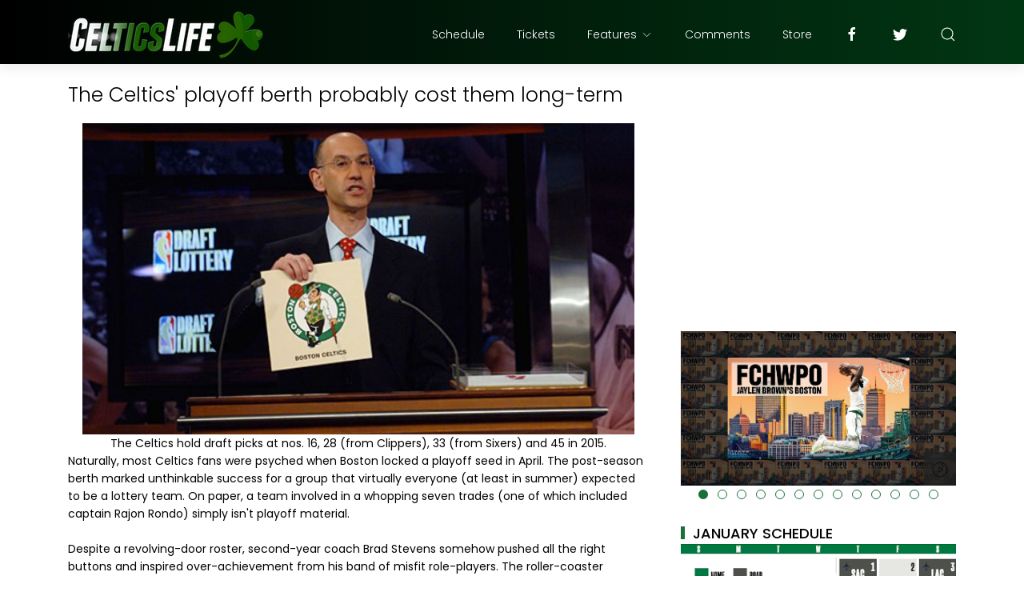

--- FILE ---
content_type: text/html; charset=UTF-8
request_url: https://www.celticslife.com/b/stats?style=BLACK_TRANSPARENT&timeRange=ALL_TIME&token=APq4FmAlmyekTIYh5Hc3QfPcJE6nwK98vvmRkL8qjsGA6QCGMo3ZLNXfcrxogZTK34L7Lj7dIsUv9lKeLweeRIxiL_JxWLx6YQ
body_size: 41
content:
{"total":129754255,"sparklineOptions":{"backgroundColor":{"fillOpacity":0.1,"fill":"#000000"},"series":[{"areaOpacity":0.3,"color":"#202020"}]},"sparklineData":[[0,36],[1,26],[2,16],[3,15],[4,15],[5,16],[6,13],[7,16],[8,17],[9,15],[10,14],[11,19],[12,17],[13,16],[14,20],[15,21],[16,26],[17,38],[18,42],[19,53],[20,51],[21,23],[22,20],[23,22],[24,21],[25,100],[26,19],[27,21],[28,23],[29,10]],"nextTickMs":10465}

--- FILE ---
content_type: text/html; charset=utf-8
request_url: https://www.google.com/recaptcha/api2/aframe
body_size: 269
content:
<!DOCTYPE HTML><html><head><meta http-equiv="content-type" content="text/html; charset=UTF-8"></head><body><script nonce="XOnycNZXvNcxWREMc4GuGQ">/** Anti-fraud and anti-abuse applications only. See google.com/recaptcha */ try{var clients={'sodar':'https://pagead2.googlesyndication.com/pagead/sodar?'};window.addEventListener("message",function(a){try{if(a.source===window.parent){var b=JSON.parse(a.data);var c=clients[b['id']];if(c){var d=document.createElement('img');d.src=c+b['params']+'&rc='+(localStorage.getItem("rc::a")?sessionStorage.getItem("rc::b"):"");window.document.body.appendChild(d);sessionStorage.setItem("rc::e",parseInt(sessionStorage.getItem("rc::e")||0)+1);localStorage.setItem("rc::h",'1768893477047');}}}catch(b){}});window.parent.postMessage("_grecaptcha_ready", "*");}catch(b){}</script></body></html>